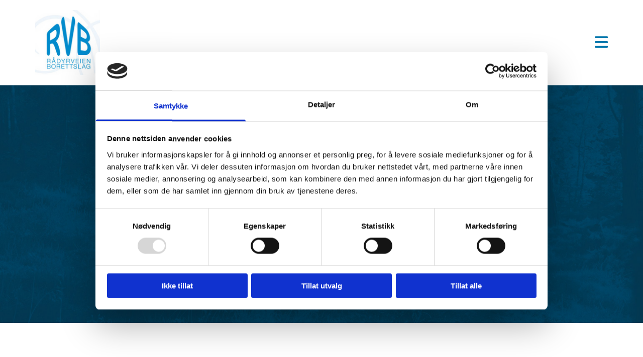

--- FILE ---
content_type: text/html; charset=UTF-8
request_url: https://rvbrl.no/styret
body_size: 14899
content:
<!DOCTYPE html> <html lang="no" data-currency="EUR" data-lang="no" data-countrycode="nb_NO" data-rHash="b4568df26077653eeadf29596708c94b" dir="auto" data-cookiebot="true"> <head> <meta charset="UTF-8"/> <script>window.addEventListener("CookiebotOnDialogInit",function(){if (Cookiebot.getDomainUrlParam("autoAcceptCookies") === "true")Cookiebot.setOutOfRegion();});</script><script async fetchpriority="high" id="Cookiebot" src="https://consent.cookiebot.com/uc.js" data-cbid="5b94dcec-3020-4d5f-bcdf-26d534274faf" data-blockingmode="auto" data-culture="nb" type="text/javascript"></script><title>Styret | Rådyrveien Borettslag</title><meta name="keywords" content="Rådyrveien borettslag"><meta property="og:type" content="website"><meta property="og:title" content="Styret | Rådyrveien Borettslag"><meta property="og:url" content="https://rvbrl.no/styret"><meta property="og:image" content="https://rvbrl.no/uploads/h93coB1i/1285842051386_934.png"><link rel='canonical' href='https://rvbrl.no/styret'/><!-- Cookiebot: Google consent mode v2 defaults --> <script type='text/javascript' data-cookieconsent='ignore'> window.dataLayer = window.dataLayer || []; function gtag(){dataLayer.push(arguments);} gtag('consent', 'default', { 'ad_storage': 'denied', 'analytics_storage': 'denied', 'ad_user_data': 'denied', 'ad_personalization': 'denied', 'functionality_storage': 'denied', 'personalization_storage': 'denied', 'security_storage': 'granted', 'wait_for_update': 500, }); gtag("set", "ads_data_redaction", true); gtag("set", "url_passthrough", false); </script><!-- Mono global site tag (gtag.js) - Google Analytics --> <script async type='text/plain' data-cookieconsent='statistics' src='https://www.googletagmanager.com/gtag/js?id=G-98LR1KBVEN'></script> <script type='text/plain' data-cookieconsent='statistics'> window.dataLayer = window.dataLayer || []; function gtag(){dataLayer.push(arguments);} gtag('js', new Date()); gtag('config', 'G-98LR1KBVEN', { 'anonymize_ip': true, 'send_page_view': false, 'custom_map': {'dimension1': 'monoSiteId', 'dimension2': 'monoRendering'} }); gtag('event', 'monoAction', { 'monoSiteId': '1171475', 'monoRendering': 'website'}); gtag('event', 'page_view', { 'monoSiteId': '1171475', 'monoRendering': 'website'}); var _mtr = _mtr || []; _mtr.push(['addTracker', function (action) { gtag('event', action, { 'send_to': 'G-98LR1KBVEN', 'event_label': 'monoAction', 'monoSiteId': '1171475', 'monoRendering': 'website' }); }]); _mtr.push(['addRawTracker', function() { gtag.apply(gtag,arguments); }]); </script><script type='text/plain' data-cookieconsent='statistics'> (function(i,s,o,g,r,a,m){i['GoogleAnalyticsObject']=r;i[r]=i[r]||function(){ (i[r].q=i[r].q||[]).push(arguments)},i[r].l=1*new Date();a=s.createElement(o), m=s.getElementsByTagName(o)[0];a.async=1;a.src=g;m.parentNode.insertBefore(a,m) })(window,document,'script','//www.google-analytics.com/analytics.js','_mga'); _mga('create', 'UA-26148479-1', 'auto', 'custGa0'); _mga('custGa0.set', 'anonymizeIp', true); _mga('custGa0.send', 'pageview'); var _mtr = _mtr || []; _mga(function() { _mtr.push(['addTracker', function (action) { _mga('custGa0.send', 'event', 'monoAction', action); }]); _mtr.push(['addRawTracker', function() { _mga('custGa0.'.concat(arguments.shift()),arguments); }]); }); </script><meta name="viewport" content="width=device-width, initial-scale=1"><link rel='shortcut icon' type='image/x-icon' href='/uploads/fB5JNsfb/favicon.ico'/><link rel="preload" href="https://css-fonts.eu.extra-cdn.com/css?family=Roboto:300,500&display=swap" as="style"><link href="https://css-fonts.eu.extra-cdn.com/css?family=Roboto:300,500&display=swap" rel="stylesheet"><link rel="preload" href="https://site-assets.cdnmns.com/108ab34d214b6bd35fa24bb0b75a9731/css/external-libs.css?1768836001521" as="style" fetchpriority="high"><link rel="stylesheet" href="https://site-assets.cdnmns.com/108ab34d214b6bd35fa24bb0b75a9731/css/external-libs.css?1768836001521"><style>article,aside,details,figcaption,figure,footer,header,hgroup,main,nav,section,summary{display:block}audio,canvas,video{display:inline-block}audio:not([controls]){display:none;height:0}[hidden]{display:none}html{font-size:100%;-ms-text-size-adjust:100%;-webkit-text-size-adjust:100%}html,button,input,select,textarea{font-family:inherit}body{margin:0}a:focus{outline-width:thin}a:active,a:hover{outline:0}h1{font-size:2em;margin:0.67em 0}h2{font-size:1.5em;margin:0.83em 0}h3{font-size:1.17em;margin:1em 0}h4{font-size:1em;margin:1.33em 0}h5{font-size:0.83em;margin:1.67em 0}h6{font-size:0.67em;margin:2.33em 0}abbr[title]{border-bottom:1px dotted}b,strong{font-weight:bold}blockquote{margin:1em 40px}dfn{font-style:italic}hr{-moz-box-sizing:content-box;box-sizing:content-box;height:0}mark{background:#ff0;color:#000}p,pre{margin:1em 0}code,kbd,pre,samp{font-family:monospace, serif;_font-family:'courier new', monospace;font-size:1em}pre{white-space:pre;white-space:pre-wrap;word-wrap:break-word}q{quotes:none}q:before,q:after{content:'';content:none}small{font-size:80%}sub,sup{font-size:75%;line-height:0;position:relative;vertical-align:baseline}sup{top:-0.5em}sub{bottom:-0.25em}dl,menu,ol,ul{margin:1em 0}dd{margin:0 0 0 40px}menu,ol,ul{padding:0 0 0 40px}nav ul,nav ol{list-style:none;list-style-image:none}img{-ms-interpolation-mode:bicubic}svg:not(:root){overflow:hidden}figure{margin:0}form{margin:0}fieldset{border:1px solid #c0c0c0;margin:0 2px;padding:0.35em 0.625em 0.75em}legend{border:0;padding:0;white-space:normal;*margin-left:-7px}button,input,select,textarea{font-size:100%;margin:0;vertical-align:baseline;*vertical-align:middle}button,input{line-height:normal}[type="submit"]{background-color:transparent}button,select{text-transform:none}button,html input[type="button"],input[type="reset"],input[type="submit"]{-webkit-appearance:button;cursor:pointer;*overflow:visible}button[disabled],html input[disabled]{cursor:default}input[type="checkbox"],input[type="radio"]{box-sizing:border-box;padding:0;*height:13px;*width:13px}input[type="search"]{-webkit-appearance:textfield;-moz-box-sizing:content-box;-webkit-box-sizing:content-box;box-sizing:content-box}input[type="search"]::-webkit-search-cancel-button,input[type="search"]::-webkit-search-decoration{-webkit-appearance:none}button::-moz-focus-inner,input::-moz-focus-inner{border:0;padding:0}textarea{overflow:auto;vertical-align:top}table{border-collapse:collapse;border-spacing:0}*,:before,:after{-webkit-box-sizing:border-box;-moz-box-sizing:border-box;box-sizing:border-box}@font-face{font-family:'FontAwesome';src:url("https://site-assets.cdnmns.com/108ab34d214b6bd35fa24bb0b75a9731/css/fonts/fa-brands-400.woff2") format("woff2"),url("https://site-assets.cdnmns.com/108ab34d214b6bd35fa24bb0b75a9731/css/fonts/fa-regular-400.woff2") format("woff2"),url("https://site-assets.cdnmns.com/108ab34d214b6bd35fa24bb0b75a9731/css/fonts/fa-solid-900.woff2") format("woff2"),url("https://site-assets.cdnmns.com/108ab34d214b6bd35fa24bb0b75a9731/css/fonts/fa-v4compatibility.woff2") format("woff2"),url("https://site-assets.cdnmns.com/108ab34d214b6bd35fa24bb0b75a9731/css/fonts/fa-brands-400.ttf") format("truetype"),url("https://site-assets.cdnmns.com/108ab34d214b6bd35fa24bb0b75a9731/css/fonts/fa-regular-400.ttf") format("truetype"),url("https://site-assets.cdnmns.com/108ab34d214b6bd35fa24bb0b75a9731/css/fonts/fa-solid-900.ttf") format("truetype"),url("https://site-assets.cdnmns.com/108ab34d214b6bd35fa24bb0b75a9731/css/fonts/fa-v4compatibility.ttf") format("truetype");font-weight:normal;font-style:normal;font-display:swap}@font-face{font-family:'FontAwesome';src:url("https://site-assets.cdnmns.com/108ab34d214b6bd35fa24bb0b75a9731/css/fonts/fa-brands-400.woff2") format("woff2"),url("https://site-assets.cdnmns.com/108ab34d214b6bd35fa24bb0b75a9731/css/fonts/fa-regular-400.woff2") format("woff2"),url("https://site-assets.cdnmns.com/108ab34d214b6bd35fa24bb0b75a9731/css/fonts/fa-solid-900.woff2") format("woff2"),url("https://site-assets.cdnmns.com/108ab34d214b6bd35fa24bb0b75a9731/css/fonts/fa-v4compatibility.woff2") format("woff2"),url("https://site-assets.cdnmns.com/108ab34d214b6bd35fa24bb0b75a9731/css/fonts/fa-brands-400.ttf") format("truetype"),url("https://site-assets.cdnmns.com/108ab34d214b6bd35fa24bb0b75a9731/css/fonts/fa-regular-400.ttf") format("truetype"),url("https://site-assets.cdnmns.com/108ab34d214b6bd35fa24bb0b75a9731/css/fonts/fa-solid-900.ttf") format("truetype"),url("https://site-assets.cdnmns.com/108ab34d214b6bd35fa24bb0b75a9731/css/fonts/fa-v4compatibility.ttf") format("truetype");font-weight:normal;font-style:normal;font-display:swap}header[data-underheaderrow]{position:absolute;left:0;right:0;z-index:5}header.headerFixed{position:fixed;top:0;z-index:5}header#shrunkImage{max-width:100%}header#shrunkImage>div.row{padding-top:8px;padding-bottom:8px}header.shrinking img,header.shrinking>div.row{transition:all 0.3s ease}.row{position:relative;width:100%}.row[data-attr-hide]{display:none}.rowGroup{width:100%;white-space:nowrap;overflow:hidden;display:-ms-flexbox;display:-webkit-flex;display:flex}.rowGroup.rowGroupFixed{width:1170px;margin:0 auto}.rowGroup.rowGroupFixed .row .container-fixed{width:100%}.rowGroup .row{vertical-align:top;white-space:normal;min-width:100%;min-height:100%}.rowGroup .row:last-child{margin-right:0}.no-flexbox .rowGroup .row{display:inline-block}.container{display:-ms-flexbox;display:-webkit-flex;display:flex;-webkit-flex-direction:row;-moz-flex-direction:row;-ms-flex-direction:row;flex-direction:row;-webkit-flex-wrap:wrap;-moz-flex-wrap:wrap;-ms-flex-wrap:wrap;flex-wrap:wrap}.no-flexbox .container{display:block}.no-flexbox .container:before,.no-flexbox .container:after{display:table;content:" "}.no-flexbox .container:after{clear:both}.container-fluid{width:100%}.container-fixed{width:100%}@media only screen and (min-width: 1200px){.container-fixed{max-width:1170px;margin:0 auto}.rowGroup.fullScreenRow .row{min-height:100vh;display:flex}.rowGroup.fullScreenRow.verticalAlignRowTop .row{align-items:flex-start}.rowGroup.fullScreenRow.verticalAlignRowCenter .row{align-items:center}.rowGroup.fullScreenRow.verticalAlignRowBottom .row{align-items:flex-end}.rowGroup .row{height:auto}.row.fullScreenRow{min-height:100vh;display:flex}.row.fullScreenRow.verticalAlignRowTop{align-items:flex-start !important}.row.fullScreenRow.verticalAlignRowCenter{align-items:center !important}.row.fullScreenRow.verticalAlignRowBottom{align-items:flex-end !important}}.container-fixed .container{width:100%}body .designRow{padding:0;margin:0;background-color:transparent}body .designRow>.container>.col{padding:0;margin:0}body.engagementPreviewBody{background-color:#EAEAEA}body.engagementPreviewBody .designRow{display:none}.col{position:relative;padding-left:15px;padding-right:15px}.no-flexbox .col{float:left;display:block}.col:after{content:"";visibility:hidden;display:block;height:0;clear:both}.col.flexCol{display:-ms-flexbox;display:flex;-webkit-flex-direction:column;-moz-flex-direction:column;-ms-flex-direction:column;flex-direction:column}[data-hideheader] header{margin-top:-99999px;position:absolute}[data-hidefooter] footer{margin-top:-99999px;position:absolute}.col-sm-12{width:100%}.col-sm-11{width:91.66667%}.col-sm-10{width:83.33333%}.col-sm-9{width:75%}.col-sm-8{width:66.66667%}.col-sm-7{width:58.33333%}.col-sm-6{width:50%}.col-sm-5{width:41.66667%}.col-sm-4{width:33.33333%}.col-sm-3{width:25%}.col-sm-2{width:16.66667%}.col-sm-1{width:8.33333%}@media only screen and (min-width: 768px){.col-md-12{width:100%}.col-md-11{width:91.66667%}.col-md-10{width:83.33333%}.col-md-9{width:75%}.col-md-8{width:66.66667%}.col-md-7{width:58.33333%}.col-md-6{width:50%}.col-md-5{width:41.66667%}.col-md-4{width:33.33333%}.col-md-3{width:25%}.col-md-2{width:16.66667%}.col-md-1{width:8.33333%}}@media only screen and (min-width: 1200px){.col-lg-12{width:100%}.col-lg-11{width:91.66667%}.col-lg-10{width:83.33333%}.col-lg-9{width:75%}.col-lg-8{width:66.66667%}.col-lg-7{width:58.33333%}.col-lg-6{width:50%}.col-lg-5{width:41.66667%}.col-lg-4{width:33.33333%}.col-lg-3{width:25%}.col-lg-2{width:16.66667%}.col-lg-1{width:8.33333%}}.clear:after,.clear:before{display:table;content:'';flex-basis:0;order:1}.clear:after{clear:both}.lt-ie8 .clear{zoom:1}.hide-overflow{overflow:hidden}.hide-visibility{opacity:0;visibility:hidden}.hidden{display:none !important}.hiddenBG{background-image:none !important}@media only screen and (min-width: 0px) and (max-width: 767px){.hidden-sm{display:none !important}}@media only screen and (min-width: 768px) and (max-width: 1199px){.hidden-md{display:none !important}}@media only screen and (min-width: 1200px){.hidden-lg{display:none !important}}.text-left{text-align:left}.text-center{text-align:center}.text-right{text-align:right}.margin-bottom{margin-bottom:20px}.no-lat-padding{padding-left:0px;padding-right:0px}.no-left-padding{padding-left:0px}.no-right-padding{padding-right:0px}nav .closeBtn{color:#FFF}nav a{display:block}nav a:focus,nav a:focus+.dropIco{position:relative;z-index:1}nav .dropIco{border:none;background:transparent;top:0}nav .dropIco:hover{cursor:pointer}nav .navIcon{vertical-align:middle}@media only screen and (min-width: 768px){nav:before{color:#FFF;font-size:40px;line-height:1em}[data-enablefocusindication] nav:not(.opened-menu) ul li.hasChildren{display:inline-flex}[data-enablefocusindication] nav:not(.opened-menu) ul li.hasChildren ul[id^="navUl"]{overflow:visible}[data-enablefocusindication] nav:not(.opened-menu) ul li.hasChildren ul li.hasChildren{display:block}[data-enablefocusindication] nav:not(.opened-menu) ul li a.dropIco{margin:0 !important;padding:0 !important}nav ul{margin:0;padding:0;position:relative}[data-enablefocusindication] nav ul:not(.navContainer) li.showChildren a.dropIco{position:absolute;top:50%;left:calc(100% - $caretSize)}[data-enablefocusindication] nav ul:not(.navContainer) li.showChildren>ul{opacity:1;transition:0.5s ease-in-out;max-height:1500px}[data-enablefocusindication] nav ul li a.dropIco{background-color:transparent !important;position:absolute;display:inline-block;min-width:10px;height:100%}[data-enablefocusindication] nav ul li a.dropIco:after{display:none}[data-enablefocusindication] nav ul li.hasChildren>ul>li.hasChildren a.dropIco{position:absolute;display:inline-block;top:calc(50% - 5px);right:10px;left:unset;width:10px;height:10px}[data-enablefocusindication] nav ul li.hasChildren>ul>li.hasChildren a.dropIco:after{content:"";font-family:"FontAwesome"}nav ul li{list-style:none;display:inline-block;text-align:left;position:relative}nav ul li a{display:inline-block}nav ul li a:after{content:"";font-family:"FontAwesome";font-size:0.8em;line-height:0.8em;width:10px}nav ul li a:only-child:after{display:none}nav ul li a.dropIco{display:none}nav ul li:hover>ul,nav ul li.hover>ul{display:block;opacity:1;visibility:visible}nav ul>li:focus{z-index:999}nav ul .closeBtn{display:none}nav>ul ul{display:block;opacity:0;visibility:hidden;position:absolute;left:auto;top:100%;margin-top:0;z-index:5;width:auto}nav>ul ul.left{right:100%;left:unset}nav>ul ul.firstSubmenuLeft{right:0}footer nav>ul ul{top:auto;bottom:100%}nav>ul ul .naviLeft li{text-align:end}nav>ul ul li{float:none;display:block;margin-left:0;min-width:220px;position:relative}nav>ul ul li a:after{content:"";position:absolute;right:10px;top:50%;-webkit-transform:translate(0, -50%);-moz-transform:translate(0, -50%);-o-transform:translate(0, -50%);-ms-transform:translate(0, -50%);transform:translate(0, -50%)}nav>ul ul li a.naviLeft+.dropIco{left:10px !important}nav>ul ul li a.naviLeft:after{content:"";position:absolute;left:10px;right:unset;top:50%;-webkit-transform:translate(0, -50%);-moz-transform:translate(0, -50%);-o-transform:translate(0, -50%);-ms-transform:translate(0, -50%);transform:translate(0, -50%)}nav>ul ul a{white-space:normal;display:block}nav>ul ul ul{left:100%;top:0px}}@media (min-width: 768px) and (max-width: 1199px){nav[data-settings*="verticalNav-md=true"]:before{cursor:pointer;content:"";font-family:"FontAwesome"}nav[data-settings*="verticalNav-md=true"] ul{margin:0;padding:0;visibility:visible}nav[data-settings*="verticalNav-md=true"] ul li{text-align:left !important;position:relative;display:block;width:100%}nav[data-settings*="verticalNav-md=true"] ul li.hasChildren>ul>li.hasChildren a.dropIco{height:unset}nav[data-settings*="verticalNav-md=true"] ul li.hasChildren a.dropIco{position:absolute;display:inline-block;margin-top:0 !important;margin-bottom:0 !important;right:0;height:unset}nav[data-settings*="verticalNav-md=true"] ul li.hasChildren a.dropIco:before{content:"";font-family:"FontAwesome"}nav[data-settings*="verticalNav-md=true"] ul li.hasChildren a.dropIco:after{content:'' !important;display:block;position:absolute;margin:0;width:40px;height:40px;top:50%;left:50%;background:transparent;-webkit-transform:translate(-50%, -50%);-moz-transform:translate(-50%, -50%);-o-transform:translate(-50%, -50%);-ms-transform:translate(-50%, -50%);transform:translate(-50%, -50%);z-index:2}nav[data-settings*="verticalNav-md=true"] ul li.hasChildren.showChildren>.dropIco:before{content:""}nav[data-settings*="verticalNav-md=true"] ul li.hasChildren>ul>li.hasChildren a.dropIco{right:1em;top:0 !important;left:unset !important}nav[data-settings*="verticalNav-md=true"] ul a{text-decoration:none;display:block;line-height:1}nav[data-settings*="verticalNav-md=true"] ul a:after{display:none}nav[data-settings*="verticalNav-md=true"] ul a.dropIco[aria-expanded=true] ~ ul{overflow:visible}nav[data-settings*="verticalNav-md=true"] ul a:focus,nav[data-settings*="verticalNav-md=true"] ul a:focus ~ .dropIco{z-index:6}nav[data-settings*="verticalNav-md=true"]>ul{position:fixed;top:0;right:100%;width:20%;height:100%;z-index:99999;background:rgba(0,0,0,0.9);padding-top:50px;overflow-y:scroll}nav[data-settings*="verticalNav-md=true"]>ul ul{max-height:0;margin-left:10px;transition:0.5s cubic-bezier(0, 1, 0.5, 1);overflow:hidden;display:block;position:relative;top:auto;left:auto;right:unset}nav[data-settings*="verticalNav-md=true"]>ul .hasChildren.showChildren>ul{opacity:1;transition:0.5s ease-in-out;max-height:1500px}nav[data-settings*="verticalNav-md=true"]>ul .closeBtn{position:absolute;top:10px;right:10px;font-size:2em;display:inline;width:auto;padding:0.2em}nav[data-settings*="verticalNav-md=true"]>ul .closeBtn:before{content:"×";font-family:"FontAwesome"}nav[data-settings*="verticalNav-md=true"][data-settings*="direction=right"]>ul{right:auto;left:100%}nav[data-settings*="verticalNav-md=true"]>ul{width:50%}}@media (min-width: 1200px){nav[data-settings*="verticalNav-lg=true"]:before{cursor:pointer;content:"";font-family:"FontAwesome"}nav[data-settings*="verticalNav-lg=true"] ul{margin:0;padding:0;visibility:visible}nav[data-settings*="verticalNav-lg=true"] ul li{text-align:left !important;position:relative;display:block;width:100%}nav[data-settings*="verticalNav-lg=true"] ul li.hasChildren>ul>li.hasChildren a.dropIco{height:unset}nav[data-settings*="verticalNav-lg=true"] ul li.hasChildren a.dropIco{position:absolute;display:inline-block;margin-top:0 !important;margin-bottom:0 !important;right:0;height:unset}nav[data-settings*="verticalNav-lg=true"] ul li.hasChildren a.dropIco:before{content:"";font-family:"FontAwesome"}nav[data-settings*="verticalNav-lg=true"] ul li.hasChildren a.dropIco:after{content:'' !important;display:block;position:absolute;margin:0;width:40px;height:40px;top:50%;left:50%;background:transparent;-webkit-transform:translate(-50%, -50%);-moz-transform:translate(-50%, -50%);-o-transform:translate(-50%, -50%);-ms-transform:translate(-50%, -50%);transform:translate(-50%, -50%);z-index:2}nav[data-settings*="verticalNav-lg=true"] ul li.hasChildren.showChildren>.dropIco:before{content:""}nav[data-settings*="verticalNav-lg=true"] ul li.hasChildren>ul>li.hasChildren a.dropIco{right:1em;top:0 !important;left:unset !important}nav[data-settings*="verticalNav-lg=true"] ul a{text-decoration:none;display:block;line-height:1}nav[data-settings*="verticalNav-lg=true"] ul a:after{display:none}nav[data-settings*="verticalNav-lg=true"] ul a.dropIco[aria-expanded=true] ~ ul{overflow:visible}nav[data-settings*="verticalNav-lg=true"] ul a:focus,nav[data-settings*="verticalNav-lg=true"] ul a:focus ~ .dropIco{z-index:6}nav[data-settings*="verticalNav-lg=true"]>ul{position:fixed;top:0;right:100%;width:20%;height:100%;z-index:99999;background:rgba(0,0,0,0.9);padding-top:50px;overflow-y:scroll}nav[data-settings*="verticalNav-lg=true"]>ul ul{max-height:0;margin-left:10px;transition:0.5s cubic-bezier(0, 1, 0.5, 1);overflow:hidden;display:block;position:relative;top:auto;left:auto;right:unset}nav[data-settings*="verticalNav-lg=true"]>ul .hasChildren.showChildren>ul{opacity:1;transition:0.5s ease-in-out;max-height:1500px}nav[data-settings*="verticalNav-lg=true"]>ul .closeBtn{position:absolute;top:10px;right:10px;font-size:2em;display:inline;width:auto;padding:0.2em}nav[data-settings*="verticalNav-lg=true"]>ul .closeBtn:before{content:"×";font-family:"FontAwesome"}nav[data-settings*="verticalNav-lg=true"][data-settings*="direction=right"]>ul{right:auto;left:100%}}nav[data-settings*="vertical=true"]:before{cursor:pointer;content:"";font-family:"FontAwesome"}nav[data-settings*="vertical=true"] ul{margin:0;padding:0;visibility:visible}nav[data-settings*="vertical=true"] ul li{text-align:left !important;position:relative;display:block;width:100%}nav[data-settings*="vertical=true"] ul li.hasChildren>ul>li.hasChildren a.dropIco{height:unset}nav[data-settings*="vertical=true"] ul li.hasChildren a.dropIco{position:absolute;display:inline-block;margin-top:0 !important;margin-bottom:0 !important;right:0;height:unset}nav[data-settings*="vertical=true"] ul li.hasChildren a.dropIco:before{content:"";font-family:"FontAwesome"}nav[data-settings*="vertical=true"] ul li.hasChildren a.dropIco:after{content:'' !important;display:block;position:absolute;margin:0;width:40px;height:40px;top:50%;left:50%;background:transparent;-webkit-transform:translate(-50%, -50%);-moz-transform:translate(-50%, -50%);-o-transform:translate(-50%, -50%);-ms-transform:translate(-50%, -50%);transform:translate(-50%, -50%);z-index:2}nav[data-settings*="vertical=true"] ul li.hasChildren.showChildren>.dropIco:before{content:""}nav[data-settings*="vertical=true"] ul li.hasChildren>ul>li.hasChildren a.dropIco{right:1em;top:0 !important;left:unset !important}nav[data-settings*="vertical=true"] ul a{text-decoration:none;display:block;line-height:1}nav[data-settings*="vertical=true"] ul a:after{display:none}nav[data-settings*="vertical=true"] ul a.dropIco[aria-expanded=true] ~ ul{overflow:visible}nav[data-settings*="vertical=true"] ul a:focus,nav[data-settings*="vertical=true"] ul a:focus ~ .dropIco{z-index:6}nav[data-settings*="vertical=true"]>ul{position:fixed;top:0;right:100%;width:20%;height:100%;z-index:99999;background:rgba(0,0,0,0.9);padding-top:50px;overflow-y:scroll}nav[data-settings*="vertical=true"]>ul ul{max-height:0;margin-left:10px;transition:0.5s cubic-bezier(0, 1, 0.5, 1);overflow:hidden;display:block;position:relative;top:auto;left:auto;right:unset}nav[data-settings*="vertical=true"]>ul .hasChildren.showChildren>ul{opacity:1;transition:0.5s ease-in-out;max-height:1500px}nav[data-settings*="vertical=true"]>ul .closeBtn{position:absolute;top:10px;right:10px;font-size:2em;display:inline;width:auto;padding:0.2em}nav[data-settings*="vertical=true"]>ul .closeBtn:before{content:"×";font-family:"FontAwesome"}nav[data-settings*="vertical=true"][data-settings*="direction=right"]>ul{right:auto;left:100%}@media only screen and (max-width: 767px){nav:not(.horizontal-menu--mobile):before,nav[data-settings*="vertical=true"]:not(.horizontal-menu--mobile):before{content:"";cursor:pointer;font-family:"FontAwesome";padding:10px;line-height:1em}nav:not(.horizontal-menu--mobile) ul,nav[data-settings*="vertical=true"]:not(.horizontal-menu--mobile) ul{margin:0;padding:0}nav:not(.horizontal-menu--mobile) ul li,nav[data-settings*="vertical=true"]:not(.horizontal-menu--mobile) ul li{text-align:left !important;position:relative}nav:not(.horizontal-menu--mobile) ul li.hasChildren .dropIco,nav[data-settings*="vertical=true"]:not(.horizontal-menu--mobile) ul li.hasChildren .dropIco{position:absolute;right:1em;padding-left:15px;padding-right:15px;margin-top:0 !important;margin-bottom:0 !important}nav:not(.horizontal-menu--mobile) ul li.hasChildren .dropIco:before,nav[data-settings*="vertical=true"]:not(.horizontal-menu--mobile) ul li.hasChildren .dropIco:before{content:"";font-family:"FontAwesome"}nav:not(.horizontal-menu--mobile) ul li.hasChildren .dropIco:after,nav[data-settings*="vertical=true"]:not(.horizontal-menu--mobile) ul li.hasChildren .dropIco:after{display:none}nav:not(.horizontal-menu--mobile) ul li.hasChildren.showChildren>.dropIco:before,nav[data-settings*="vertical=true"]:not(.horizontal-menu--mobile) ul li.hasChildren.showChildren>.dropIco:before{content:""}nav:not(.horizontal-menu--mobile) ul li.active>a,nav[data-settings*="vertical=true"]:not(.horizontal-menu--mobile) ul li.active>a{font-weight:600}nav:not(.horizontal-menu--mobile) ul a,nav[data-settings*="vertical=true"]:not(.horizontal-menu--mobile) ul a{text-decoration:none;line-height:1}nav:not(.horizontal-menu--mobile) ul a.dropIco[aria-expanded=true] ~ ul,nav[data-settings*="vertical=true"]:not(.horizontal-menu--mobile) ul a.dropIco[aria-expanded=true] ~ ul{overflow:visible}nav:not(.horizontal-menu--mobile) ul a:focus,nav:not(.horizontal-menu--mobile) ul a:focus ~ .dropIco,nav[data-settings*="vertical=true"]:not(.horizontal-menu--mobile) ul a:focus,nav[data-settings*="vertical=true"]:not(.horizontal-menu--mobile) ul a:focus ~ .dropIco{z-index:6}nav:not(.horizontal-menu--mobile)>ul,nav[data-settings*="vertical=true"]:not(.horizontal-menu--mobile)>ul{position:fixed;right:100%;top:0;width:100%;height:100%;z-index:99999;background:rgba(0,0,0,0.9);padding:50px 0 0 20px;overflow-y:scroll}nav:not(.horizontal-menu--mobile)>ul ul,nav[data-settings*="vertical=true"]:not(.horizontal-menu--mobile)>ul ul{max-height:0;margin-left:10px;transition:0.5s cubic-bezier(0, 1, 0.5, 1);overflow:hidden}nav:not(.horizontal-menu--mobile)>ul ul li a,nav[data-settings*="vertical=true"]:not(.horizontal-menu--mobile)>ul ul li a{line-height:1}nav:not(.horizontal-menu--mobile)>ul .hasChildren.showChildren>ul,nav[data-settings*="vertical=true"]:not(.horizontal-menu--mobile)>ul .hasChildren.showChildren>ul{opacity:1;transition:0.5s ease-in-out;max-height:1500px}nav:not(.horizontal-menu--mobile)>ul .closeBtn,nav[data-settings*="vertical=true"]:not(.horizontal-menu--mobile)>ul .closeBtn{position:absolute;top:19px;right:21px;font-size:2em;display:inline;z-index:1;padding:0.2em}nav:not(.horizontal-menu--mobile)>ul .closeBtn:before,nav[data-settings*="vertical=true"]:not(.horizontal-menu--mobile)>ul .closeBtn:before{content:"×";font-family:"FontAwesome"}nav:not(.horizontal-menu--mobile)[data-settings*="direction=right"]>ul,nav[data-settings*="vertical=true"]:not(.horizontal-menu--mobile)[data-settings*="direction=right"]>ul{left:100%;right:auto}}.locale ul{margin:0;padding:0;display:inline-block;white-space:nowrap;position:relative;z-index:2}.locale ul a{text-decoration:none}.locale ul li{display:none;list-style:none;position:absolute;width:100%}.locale ul li a:before{content:"";font-family:"FontAwesome";font-size:0.8em;margin-right:5px;display:none;vertical-align:bottom}.locale ul li.active{display:block;position:static}.locale ul li.active a:before{display:inline-block}.locale ul li.active:only-child a:before{display:none}.locale ul:hover{z-index:11}.locale ul:hover li{display:block}.locale .locale_touch li:not(.active){display:block}body.noScroll{overflow:hidden;position:fixed}body.safariNoScroll{overflow:hidden}.form input[type="checkbox"]+label{display:inline-block;margin-left:10px;cursor:pointer}.form input[type="checkbox"]+label:before{display:inline-block;vertical-align:middle;left:0;width:1.8em;height:1.8em;font-family:'FontAwesome';font-size:0.8em;text-align:center;line-height:1.7em;margin-right:0.5em;content:'';color:#333;background:#FFF;border:1px solid #ccc;letter-spacing:normal;font-style:normal}.form input[type="checkbox"]:focus+label:before{-webkit-box-shadow:box-shadow(0 0 1px 0.01em #3b99fc);-moz-box-shadow:box-shadow(0 0 1px 0.01em #3b99fc);box-shadow:box-shadow(0 0 1px 0.01em #3b99fc)}.form input[type="checkbox"]:checked+label:before{content:'\f00c'}.image{max-width:100%;height:auto}.row.brandfooter .col{display:block}.row.brandfooter .brandLogoContainer{text-align:right}.row.brandfooter .brandLogoContainer .footerlogo{vertical-align:middle}.row.brandfooter .brandLogoContainer .brandText{display:inline-block;vertical-align:middle}.row.brandfooter .brandTextAlternativeContainer{display:flex;align-items:center;padding-top:6px}.row.brandfooter .brandTextAlternativeContainer a{color:inherit !important}.row.brandfooter .brandTextContainer{width:inherit}.row.brandfooter .brandTextContainer .footerText{color:black}.row.brandfooter .logoOpacity{opacity:66%;width:100px}@media only screen and (max-width: 768px){.row.brandfooter .brandLogoContainer,.row.brandfooter .brandTextContainer{text-align:center}}.row.brandfooter.noPadding{height:40px;display:table;padding:0}.row.brandfooter.noPadding img,.row.brandfooter.noPadding span{display:table-cell;vertical-align:middle}.row.brandfooter.noPadding img.brandingText,.row.brandfooter.noPadding span.brandingText{padding-left:5px}.row.brandfooter .brandedInnerRow{padding:0}.row.brandfooter .brandedTopColumn{margin-bottom:25px}.row.brandheader{z-index:1;box-shadow:0px 0px 5px rgba(0,0,0,0.1)}.row.brandheader .col{display:block;padding-bottom:0}.row.brandheader.noPadding{height:56px;display:flex;justify-content:center;align-items:center;padding:0}.row.brandheader.noPadding .wrapper{display:flex;justify-content:center;align-items:center}.row.brandheader.noPadding .wrapper .brandingLogo{margin-right:24px;padding-right:24px;border-right:1px solid #ECEDEE}.row.brandheader.noPadding .wrapper .brandingLogo img{height:32px}.row.brandheader.noPadding .wrapper .brandingLink{font-size:13px}@media only screen and (max-width: 375px){.row.brandheader .col{display:flex;justify-content:center;align-items:center;padding-bottom:0}.row.brandheader.noPadding{height:100px}.row.brandheader.noPadding .wrapper{flex-wrap:wrap;padding:0 10px 7px 10px}.row.brandheader.noPadding .wrapper .brandingLogo{border-right:none;margin-right:0;padding-right:5px;padding-left:5px}}@media only screen and (min-width: 376px) and (max-width: 426px){.row.brandheader .col{display:flex;justify-content:center;align-items:center;padding-bottom:0}.row.brandheader.noPadding{height:88px}.row.brandheader.noPadding .wrapper{flex-wrap:wrap;padding:0 30px 7px 30px}.row.brandheader.noPadding .wrapper .brandingLogo{border-right:none;margin-right:0;padding-right:5px;padding-left:5px}}@media only screen and (min-width: 427px) and (max-width: 1024px){.row.brandheader .col{display:flex;justify-content:center;align-items:center;padding-bottom:0}.row.brandheader.noPadding .wrapper{flex-wrap:wrap}}.infobar-wrapper{position:fixed;top:0;left:0;display:block;z-index:20;width:100vw;padding:32px;background:rgba(27,27,27,0.95);font-size:13px}.infobar-wrapper .infobar{font-family:'Roboto';width:100vw;text-align:left;display:flex;flex-direction:column;justify-content:center;height:100%}.infobar-wrapper .infobar a{color:#fff}.infobar-wrapper .infobar p{color:#fff;text-align:left;line-height:18px}.infobar-wrapper .infobar .cookie-row{width:calc(100% - 64px);padding:0}.infobar-wrapper .infobar .cookie-row.cookie-row-text{overflow:auto}.infobar-wrapper .infobar h1.cookie-headline,.infobar-wrapper .infobar h4.cookie-headline{color:#fff;font-size:18px;font-weight:500;margin-bottom:8px}.infobar-wrapper .infobar h1.cookie-headline.push-top,.infobar-wrapper .infobar h4.cookie-headline.push-top{margin-top:24px}.infobar-wrapper .infobar p.cookie-description{text-align:left;line-height:1.36;font-size:14px;font-weight:300;max-width:1040px;width:100%;margin-bottom:16px}.infobar-wrapper .infobar p.cookie-readmore{font-size:14px;text-align:left;padding-bottom:12px}.infobar-wrapper .infobar .cookie-checkboxes{width:50%;min-height:47px;padding:16px 0;float:left}.infobar-wrapper .infobar .cookie-checkboxes label{color:#fff;font-size:16px;font-weight:300;margin-right:16px}.infobar-wrapper .infobar .cookie-checkboxes label input{margin-right:8px}.infobar-wrapper .infobar .cookie-buttons{font-weight:500;width:50%;min-height:47px;float:left;text-align:right}.infobar-wrapper .infobar .cookie-buttons a{cursor:pointer}.infobar-wrapper[data-settings*="bottom"]{bottom:0;top:inherit}@media only screen and (max-width: 1199px){.infobar-wrapper .infobar{width:100%}}.infobar-wrapper .infobar-close{position:absolute;top:15px;right:20px;font-size:25px;color:#FFF}.infobar-wrapper a#revoke-consent{font-size:13px;padding:13px 24px;border:1px solid #fff;background:#fff;color:#181818;-webkit-border-radius:3px;-moz-border-radius:3px;-o-border-radius:3px;border-radius:3px}.infobar-wrapper a#infobar-acceptCookiesBtn{display:inline-block;font-size:13px;padding:13px 24px;border:1px solid #fff;background:#fff;color:#181818;-webkit-border-radius:3px;-moz-border-radius:3px;-o-border-radius:3px;border-radius:3px}.infobar-wrapper a#infobar-acceptSelectedCookiesBtn{display:inline-block;font-size:13px;padding:13px 24px;border:1px solid #fff;margin-right:16px;-webkit-border-radius:3px;-moz-border-radius:3px;-o-border-radius:3px;border-radius:3px}.infobar-wrapper a#infobar-donottrack{font-size:13px;padding:13px 24px;border:1px solid #fff;background:#fff;color:#181818;margin-left:18px;float:right;-webkit-border-radius:3px;-moz-border-radius:3px;-o-border-radius:3px;border-radius:3px}@media only screen and (max-width: 992px){.infobar-wrapper{height:100%;overflow:scroll}.infobar-wrapper .infobar .cookie-row{width:100%}.infobar-wrapper .infobar .cookie-checkboxes{float:none;width:100%}.infobar-wrapper .infobar .cookie-checkboxes label{display:block}.infobar-wrapper .infobar .cookie-checkboxes label:first-of-type{margin-bottom:16px}.infobar-wrapper .infobar .cookie-buttons{float:none;width:100%;text-align:left}}.optout-button{position:fixed;bottom:0px;left:2%;z-index:5;width:100px;height:50px;background-color:rgba(163,163,163,0.4);color:white}.rowGroup .row.normalizeSize,.imagelist .slide.normalizeSize,.gallery .slide.normalizeSize,.catalog .slide.normalizeSize,.blog .slide.normalizeSize{opacity:0;padding-left:0;padding-right:0;min-width:0;max-width:0;max-height:0;border:0}@media only screen and (max-width: 768px){.rowGroup .row.normalizeSize,.imagelist .slide.normalizeSize,.gallery .slide.normalizeSize,.catalog .slide.normalizeSize,.blog .slide.normalizeSize{padding-left:0;padding-right:0;min-width:0;max-width:0;border:0}}.osmap .osmap-container,.osmap .map-container{z-index:0}.singleProduct .shopQuantity{float:left;display:inline-block;padding:5px 0}.singleProduct .shopQuantity .description{margin-right:5px}.singleProduct .shopQuantity .decreaseQuantity,.singleProduct .shopQuantity .increaseQuantity{cursor:pointer;width:20px;padding:0 10px;-moz-user-select:-moz-none;-khtml-user-select:none;-webkit-user-select:none;user-select:none}.singleProduct .shopQuantity .decreaseQuantity.outOfStock,.singleProduct .shopQuantity .increaseQuantity.outOfStock{color:#333333;cursor:auto}.singleProduct .shopQuantity .quantity{width:40px;display:inline-block;text-align:center}.cart .prodDetails>span{overflow:visible}.cart .prodDetails .prodQuant,.cart .prodDetails .prodQuantity,.cart .prodDetails .prodPrice{display:inline-block}.cart .prodDetails .prodQuant{padding-right:10px}.cart .prodDetails input.prodQuantity{width:20px;text-align:center;border-radius:3px}.cart .prodDetails .prodPrice{float:right;line-height:2.2em}.cart .prodRemove{padding-top:1em}.checkout .products .product-row .qty{width:auto} </style><!--[if IE 8]><link rel="stylesheet" href="https://site-assets.cdnmns.com/108ab34d214b6bd35fa24bb0b75a9731/css/grids.css?1768836001521"><!endif]--><style>.h-captcha{display:table;margin-bottom:10px}.hcaptcha-badge{background-color:#fafafa;z-index:2;width:280px;border-radius:4px;border:1px solid #b2bdcc;position:fixed;bottom:70px}.hcaptcha-badge.hide{visibility:hidden}.hcaptcha-badge.bottomleft{left:-210px;display:flex;flex-direction:row-reverse}.hcaptcha-badge.bottomleft .hcaptcha-badge-logo-wrapper{padding:5px 10px 0px 10px;display:flex;align-items:center;flex-direction:column}.hcaptcha-badge.bottomleft .hcaptcha-badge-logo-wrapper .hcaptcha-badge-logo{width:50px;height:50px;background-image:url("https://site-assets.cdnmns.com/108ab34d214b6bd35fa24bb0b75a9731/css/img/hcaptcha-badge.svg");background-size:cover}.hcaptcha-badge.bottomleft .hcaptcha-badge-logo-wrapper .hcaptcha-badge-text{font-size:10px;font-weight:600}.hcaptcha-badge.bottomleft .hcaptcha-badge-legal{display:block;margin:auto;line-height:18px;font-size:10px;min-width:200px}.hcaptcha-badge.bottomleft:hover{left:2px;cursor:pointer}.hcaptcha-badge.bottomright{right:-210px;display:flex}.hcaptcha-badge.bottomright .hcaptcha-badge-logo-wrapper{padding:5px 10px 0px 10px;display:flex;align-items:center;flex-direction:column}.hcaptcha-badge.bottomright .hcaptcha-badge-logo-wrapper .hcaptcha-badge-logo{width:50px;height:50px;background-image:url("https://site-assets.cdnmns.com/108ab34d214b6bd35fa24bb0b75a9731/css/img/hcaptcha-badge.svg");background-size:cover}.hcaptcha-badge.bottomright .hcaptcha-badge-logo-wrapper .hcaptcha-badge-text{font-size:10px;font-weight:600}.hcaptcha-badge.bottomright .hcaptcha-badge-legal{display:block;margin:auto;line-height:18px;font-size:10px;min-width:200px}.hcaptcha-badge.bottomright:hover{right:2px;cursor:pointer}.hcaptcha-badge:after{content:'';display:block;width:65px;height:73.6px;background-image:url("https://site-assets.cdnmns.com/108ab34d214b6bd35fa24bb0b75a9731/css/img/hcaptcha-badge-tool.png");background-size:cover} </style><!--[if IE 8]><link rel="stylesheet" href="https://site-assets.cdnmns.com/108ab34d214b6bd35fa24bb0b75a9731/css/hcaptcha.css?1768836001521"><![endif]--><style id='style_site'>.module { margin-top:0px; margin-right:0px; margin-bottom:40px; margin-left:0px; padding-top:0px; padding-right:0px; padding-bottom:0px; padding-left:0px;} .headline { font-family:Amaranth; font-size:40px; line-height:1.2em; margin-bottom:20px;} .headline a:hover { text-decoration:underline;} body { -webkit-font-smoothing:initial; font-family:Mulish; font-size:11.04px; line-height:1.45em;} body a { color:rgb(68, 58, 223); text-decoration:none;} body a:hover { text-decoration:underline;} nav { text-align:right;} nav a:hover { text-decoration:none;} nav> ul li a { font-size:16px; text-align:center; margin-left:15px; margin-top:5px; margin-bottom:5px; margin-right:15px; padding-top:10px; padding-bottom:10px;} nav> ul li> a { font-weight:300; color:#0175ab; text-decoration:none; font-size:18px;} nav> ul li a:hover { text-decoration:underline; border-color:#0175ab;} nav> ul li.active> a { color:rgb(53, 53, 53); text-decoration:none; border-color:#0175ab;} nav> ul> li> ul li { paddingleft:0px; paddingbottom:0px; paddingright:0px;} nav> ul> li> ul li a { background-color:rgb(255, 255, 255); border-left-width:1px; border-top-width:1px; border-bottom-width:1px; border-right-width:1px; border-color:#f7f7f7; padding-left:10px; padding-right:10px;} nav> ul> li> ul a { font-size:12px;} nav> ul> li> ul a:hover { text-decoration:none;} nav> ul> li> ul li.active> a { font-weight:400; color:rgb(0, 0, 0); background-color:rgb(234, 234, 234);} nav> ul> li> ul li a:hover { background-color:rgb(234, 234, 234);} nav:before { color:#0175ab; font-size:30px;} nav> ul li> a:hover { color:rgb(53, 53, 53); text-decoration:none;} nav:hover:before { color:rgb(10, 10, 10);} nav.opened-menu> ul { background-color:rgb(255, 255, 255);} nav> ul .closeBtn { color:rgb(10, 10, 10);} .subtitle { font-family:Amaranth; font-size:28px; line-height:1.2em; margin-bottom:20px;} .subtitle a { color:rgb(17, 117, 163); text-decoration:none;} .subtitle a:hover { color:rgb(10, 10, 10); text-decoration:none;} .preamble { font-weight:300; font-size:20px; line-height:1.4em; margin-bottom:15px;} .bodytext { font-weight:300; font-size:17px; line-height:1.5em; margin-bottom:15px;} .bodytext a { text-transform:none; font-weight:800; color:rgb(5, 104, 150); text-decoration:none;} .bodytext a:hover { color:rgb(10, 10, 10); text-decoration:none;} .smalltext { font-weight:300; font-size:14px; line-height:1.5em; margin-bottom:5px;} .lightsmalltext { color:rgb(255, 255, 255); font-size:12px; line-height:1.6em; margin-bottom:5px;} .lightsmalltext a { font-weight:700;} .lightsmalltext a:hover {} .button { background-color:rgb(3, 3, 3); color:rgb(255,255,255); line-height:1.5em; border-top-left-radius:35px; border-top-right-radius:35px; border-bottom-left-radius:35px; border-bottom-right-radius:35px; margin-left:auto; margin-top:15px; margin-bottom:0px; margin-right:auto; padding-left:35px; padding-top:20px; padding-bottom:21px; padding-right:35px;} .button:hover { background-color:rgb(102, 102, 102); text-decoration:none;} .crmlogin .submitBtn { padding-top:15px; padding-right:25px; padding-bottom:15px; padding-left:25px; background-color:rgb(3, 3, 3); color:rgb(255,255,255); margin-top:15px; margin-bottom:0px; margin-left:auto; margin-right:auto; line-height:1.5em;} .crmlogin .submitBtn:hover { text-decoration:none; background-color:rgb(102, 102, 102);} .crmlogin .logoutBtn { padding-top:15px; padding-right:25px; padding-bottom:15px; padding-left:25px; background-color:rgb(3, 3, 3); color:rgb(255,255,255); margin-top:15px; margin-bottom:0px; margin-left:auto; margin-right:auto; line-height:1.5em;} .crmlogin .logoutBtn:hover { text-decoration:none; background-color:rgb(102, 102, 102);} .crmUserpage .button { padding-top:15px; padding-right:25px; padding-bottom:15px; padding-left:25px; background-color:rgb(3, 3, 3); color:rgb(255,255,255); margin-top:15px; margin-bottom:0px; margin-left:auto; margin-right:auto; line-height:1.5em;} .crmUserpage .button:hover { text-decoration:none; background-color:rgb(102, 102, 102);} .form label { padding-bottom:0px; font-family:Amaranth; font-size:16px; line-height:1.2em; margin-bottom:10px;} .form input[type=text],.form textarea,.form select { border-radius:3px; border-width:1px; border-left-width:0px; border-top-width:0px; border-bottom-width:0px; border-right-width:0px; border-color:rgb(204, 204, 204); margin-top:0px; margin-bottom:20px; padding-left:10px; padding-top:10px; padding-bottom:10px; padding-right:10px; color:rgb(69, 69, 69); font-size:12px;} .form input[type=submit] { background-color:rgb(0, 0, 0); border-top-left-radius:35px; border-top-right-radius:35px; border-bottom-left-radius:35px; border-bottom-right-radius:35px; font-size:16px; margin-left:0px; margin-top:30px; padding-left:35px; padding-top:20px; padding-bottom:21px; padding-right:35px;} .form input[type=submit]:hover { background-color:#0175ab;} .form input[type=checkbox]+span,.form input[type=radio]+span,.form .form_option input[type=checkbox]+label:not([class*="optin"]) { font-size:12px; line-height:1.6em; margin-bottom:20px; margin-right:20px;} .text {} .image {} .search .searchicon { color:rgb(246, 246, 246); width:16px; height:16px; font-size:16px; margin-bottom:0px;} .map { margin-top:0px; margin-right:0px; margin-bottom:0px; margin-left:0px; padding-top:0px; padding-right:0px; padding-bottom:0px; padding-left:0px;} .gallery .pics .caption { color:rgb(10, 10, 10);} .gallery .arrow { color:rgb(10, 10, 10); font-size:20px; background-color:rgba(255, 255, 255, 0.86); width:40px; height:40px; border-top-left-radius:30px; border-top-right-radius:30px; border-bottom-left-radius:30px; border-bottom-right-radius:30px;} .gallery .arrow:hover { background-color:rgb(255, 255, 255);} .row { margin-top:0px; margin-right:0px; margin-bottom:0px; margin-left:0px; padding-top:60px; padding-right:30px; padding-bottom:60px; padding-left:30px;} .col { margin-top:0px; margin-right:0px; margin-bottom:0px; margin-left:0px; padding-top:0px; padding-right:15px; padding-bottom:0px; padding-left:15px;} .custom1 { margin-top:0px; margin-bottom:0px; margin-left:0px; margin-right:0px; padding-top:0px; padding-bottom:0px; padding-left:0px; padding-right:0px; font-family:Open Sans; line-height:1em; font-size:24px; color:rgb(10, 10, 10);} .custom1:hover { text-decoration:underline;} .custom1 a { color:rgb(10, 10, 10);} .custom2 { font-weight:300; font-size:13px;} .custom2 a { color:#0175ab;} .custom2 a:hover { color:rgb(10, 10, 10);} .custom4 {} .custom5 {} .custom3 { font-size:15px; line-height:1.50; margin-bottom:5px;} .smallsubtitle { font-size:24px; line-height:1.40;} .darkspottext {} .darkspottext a {} .darksmallspottext {} .spottext { font-family:Amaranth; color:rgb(255, 255, 255); font-size:65px; line-height:1.1em;} .footertext { color:rgb(255, 255, 255); font-size:15px; line-height:1.5em;} .footertext a { font-weight:800; color:rgb(255, 255, 255);} .footertext a:hover { color:#f0f3f3;} .companyname { font-family:Amaranth; color:rgb(246, 246, 248); font-size:20px; letter-spacing:0.1em; line-height:1.2em; margin-bottom:10px;} .companyname a { color:rgb(255, 255, 255);} .companyname a:hover { color:#f0f3f3;} .smallspottext { font-weight:200; color:rgb(255, 255, 255); font-size:23px; line-height:1.2em;} .lightheadline { font-size:35px; line-height:1.20; letter-spacing:0em; margin-bottom:20px; color:rgb(255, 255, 255);} .lightpreamble { color:rgb(255, 255, 255); font-size:24px; line-height:1.4em; margin-bottom:5px;} .lightsubtitle { font-size:25px; line-height:1.20; letter-spacing:0em; margin-bottom:20px; color:rgb(255, 255, 255);} .lightsmallsubtitle { font-size:24px; line-height:1.40; color:rgb(255, 255, 255);} .lightbodytext { font-size:15px; line-height:1.50; margin-bottom:20px; color:rgb(255, 255, 255);} .lightbodytext a { color:rgb(246, 246, 248);} .lightbodytext a:hover { text-decoration:underline;} .locale { text-align:right;} .locale ul li a { transition:all 0.25s ease-in 0s; color:rgb(255, 255, 255);} .locale ul li { background-color:rgb(69, 69, 69); padding-top:5px; padding-right:15px; padding-bottom:5px; padding-left:15px;} .button2 { border-width:2px; border-radius:3px; color:rgb(255, 255, 255); font-size:17px; line-height:1em; border-top-left-radius:35px; border-top-right-radius:35px; border-bottom-left-radius:35px; border-bottom-right-radius:35px; border-color:rgb(255, 255, 255); margin-left:auto; margin-right:auto; padding-left:35px; padding-top:20px; padding-bottom:21px; padding-right:35px;} .button2:hover { background-color:rgb(255, 255, 255); color:rgb(0, 0, 0); text-decoration:none;} .divider { width:100%; border-top-width:1px; border-color:rgba(0, 0, 0, 0.0980392); display:table; margin-left:auto; margin-right:auto;} .socialmedia { text-align:right; font-size:19px;} .socialmedia li { margin-left:10px; margin-bottom:10px;} .socialmedia li a { color:rgb(255, 255, 255); width:30px; height:30px;} .socialmedia li a:hover { color:rgba(255, 255, 255, 0.8);} .paymenticons li { margin-left:5px; margin-bottom:5px; padding-bottom:40px;} .linklist { margin-bottom:0px;} .linklist a { font-family:Amaranth; color:rgb(255, 255, 255); text-decoration:none; font-size:17px; text-align:center; background-color:rgba(0, 0, 0, 0.29); margin-top:80px; margin-bottom:80px; padding-left:10px; padding-top:30px; padding-bottom:30px; padding-right:10px;} .linklist a:hover { text-decoration:none; background-color:rgba(0, 0, 0, 0.59);} .linklist .linklistTitle { margin-bottom:0px;} .breadcrumb li a { margin-bottom:10px; margin-left:10px; margin-right:10px;} .scrollIcon { width:35px; height:35px;} .scrollIcon span:before { color:rgb(255, 255, 255);} .blog .shortDescription { color:rgb(53, 53, 53); font-size:15px; line-height:1.4em;} .blog .shortDescription:hover { color:rgb(53, 53, 53);} .blog li { background-color:rgb(255, 255, 255);} .blog li .textContainer { padding-left:25px; padding-top:50px; padding-bottom:25px; padding-right:25px;} .blog .title { font-weight:700; color:#0175ab; text-decoration:none; font-size:20px; line-height:1.3em; text-transform:uppercase;} .blog .title:hover { color:rgb(53, 53, 53);} .blog .details { color:#0175ab; text-decoration:none; font-size:15px; line-height:1.5em;} .blog .details:hover { color:#0175ab;} .blog .postImg { padding-top:25px; padding-left:25px; padding-right:25px; padding-bottom:15px;} .blog .arrow { color:rgb(255, 255, 255); font-size:25px; background-color:#0175ab; width:15px; height:70px;} .blog .arrow:hover { color:rgb(255, 255, 255); background-color:#0175ab;} .blog .readMore { background-color:#0175ab; font-size:16px; line-height:1.2em; text-align:left; margin-top:30px; margin-bottom:30px; padding-top:13px; padding-bottom:12px;} .blog { border-color:#f7f7f7;} .arrow { width:35px; height:35px; color:rgb(255, 255, 255); background-color:rgb(3, 3, 3); font-size:31px; border-top-left-radius:3px; border-top-right-radius:3px; border-bottom-right-radius:3px; border-bottom-left-radius:3px;} .arrow:hover { background-color:rgb(102, 102, 102);} .arrow.arrowBefore { left:0px; right:0px;} .arrow.arrowAfter { left:auto; right:0px;} ul.dots { bottom:0px;} .dots li { height:17px; width:17px; border-color:rgb(255, 255, 255); border-top-width:1px; border-right-width:1px; border-bottom-width:1px; border-left-width:1px; border-top-left-radius:100px; border-top-right-radius:100px; border-bottom-right-radius:100px; border-bottom-left-radius:100px; background-color:rgb(3, 3, 3);} .dots li:hover { background-color:rgb(102, 102, 102);} .dots li.active { background-color:rgb(255, 255, 255); border-color:rgb(10, 10, 10);} .hoverOverlay { background-color:rgba(0, 0, 0, 0.29);} @media only screen and (max-width:1199px) {.module { margin-top:0px; margin-right:0px; margin-bottom:40px; margin-left:0px; padding-top:0px; padding-right:0px; padding-bottom:0px; padding-left:0px;} nav:hover { text-decoration:none;} nav> ul li> a { border-bottom-width:0px; margin-bottom:15px; padding-top:20px; padding-bottom:5px; font-weight:400;} nav> ul .closeBtn { position:absolute; top:19px; right:21px; font-size:35px; display:inline;} nav> ul li> a:hover { color:rgb(10, 10, 10);} nav> ul li.active> a { color:rgb(10, 10, 10);} nav> ul> li> ul a:hover { color:rgb(0, 0, 0);} nav> ul> li> ul li a:hover { background-color:rgb(234,234,234);} nav> ul> li> ul li.active> a { color:rgb(10, 10, 10); background-color:rgb(234,234,234);} nav> ul> li> ul li a { background-color:rgba(241, 241, 241, 0); border-color:rgba(255, 255, 255, 0); padding-left:15px; padding-right:15px;} nav.opened-menu> ul { background-color:rgb(246, 246, 246); padding-left:20px; padding-top:40px; padding-right:20px; padding-bottom:40px;} nav> ul li a { margin-top:00px; margin-bottom:0px; padding-top:15px; padding-bottom:15px;} nav:hover:before { color:rgb(10, 10, 10);} nav.opened-menu> ul { background-color:rgb(255, 255, 255); padding-left:0px; padding-top:60px; padding-bottom:0px; padding-right:0px;} nav> ul> li> ul a { font-size:15px;} .col { margin-top:0px; margin-right:0px; margin-bottom:0px; margin-left:0px; padding-top:0px; padding-right:15px; padding-bottom:0px; padding-left:15px;} .row { margin-top:0px; margin-right:0px; margin-bottom:0px; margin-left:0px; padding-top:60px; padding-right:30px; padding-bottom:60px; padding-left:30px;} .button { margin-bottom:0px; padding-top:15px; padding-bottom:15px; padding-left:25px; padding-right:25px;} .button:hover {} .custom4 {} .custom4 a {} .custom4 a:hover {} .custom1 {} .custom1 a {} .custom1 a:hover {} .custom3 {} .custom3 a {} .custom3 a:hover {} body {} body a {} body a:hover {} .text {} .headline {} .headline a {} .headline a:hover {} .subtitle { margin-bottom:20px;} .subtitle a {} .subtitle a:hover {} .preamble {} .preamble a {} .preamble a:hover {} .bodytext {} .bodytext a {} .bodytext a:hover {} .smallsubtitle {} .smallsubtitle a {} .smallsubtitle a:hover {} .smalltext {} .smalltext a {} .smalltext a:hover {} .spottext {} .spottext a {} .spottext a:hover {} .smallspottext {} .smallspottext a {} .smallspottext a:hover {} .companyname {} .companyname a {} .companyname a:hover {} .footertext {} .footertext a {} .footertext a:hover {} .linklist { margin-bottom:0px;} .button2 { margin-bottom:0px; padding-left:30px; padding-top:20px; padding-bottom:21px; padding-right:30px;} }@media only screen and (max-width:767px) {.module { margin-top:0px; margin-right:0px; margin-bottom:20px; margin-left:0px; padding-top:0px; padding-right:0px; padding-bottom:0px; padding-left:0px;} nav> ul> li> ul a { font-size:14px;} nav> ul> li> ul a:hover { color:rgb(10, 10, 10);} nav> ul> li> ul li a:hover { background-color:rgb(234,234,234);} nav> ul> li> ul li.active> a { font-weight:400; background-color:rgb(234,234,234);} nav.opened-menu> ul { padding-left:0px; padding-top:60px; padding-bottom:0px; padding-right:0px;} nav:hover:before { color:rgb(10, 10, 10);} .headline { font-size:30px;} .subtitle { font-size:22px;} .preamble { font-size:17px;} .preamble a {} .preamble a:hover {} .bodytext { font-size:15px;} .smalltext {} .smalltext a {} .smalltext a:hover {} .darksmallspottext { font-size:20px;} .text {} .col { margin-top:0px; margin-right:0px; margin-bottom:0px; margin-left:0px; padding-top:0px; padding-right:15px; padding-bottom:20px; padding-left:15px;} .row { margin-top:0px; margin-right:0px; margin-bottom:0px; margin-left:0px; padding-top:40px; padding-right:0px; padding-bottom:40px; padding-left:0px;} .form {} .form label {} .form input[type=submit] {} .form input[type=submit]:hover {} .form input[type=text],.form textarea,.form select {} .form .thankYou {} .form input[type=checkbox]+span,.form input[type=radio]+span,.form .form_option input[type=checkbox]+label:not([class*="optin"]) { margin-bottom:10px; margin-right:10px;} .gallery { margin-bottom:20px;} .map {} .image { margin-bottom:20px;} .button { margin-bottom:0px; padding-top:15px; padding-bottom:15px; padding-left:25px; padding-right:25px;} .button:hover {} .custom1 {} .custom1 a {} .custom1 a:hover {} .custom2 { font-size:9px;} .custom3 { font-size:15px;} .custom3 a {} .custom3 a:hover {} .custom4 {} .custom4 a {} .custom4 a:hover {} .custom5 {} .custom5 a {} .custom5 a:hover {} .spottext { font-size:35px;} body {} body a {} body a:hover {} .locale {} .locale ul li a {} .locale ul li a:hover {} .locale ul li.active a {} .locale ul li {} .locale ul li:hover {} .locale ul li.active {} .smallsubtitle { font-size:20px; line-height:1.40;} .smallsubtitle a {} .smallsubtitle a:hover {} .smallspottext { font-size:18px; line-height:1.2em;} .companyname { font-size:18px;} .companyname a {} .companyname a:hover {} .footertext { font-size:14px; line-height:1.50;} .footertext a {} .footertext a:hover {} .button2 { margin-bottom:20px;} .button2:hover {} .socialmedia { text-align:center; font-size:22px;} .socialmedia li a { width:45px; height:45px;} .socialmedia li a:hover {} .socialmedia li { margin-left:5px; margin-right:5px;} .socialmedia li:hover {} .arrow { width:25px; height:25px; color:rgb(255, 255, 255); font-size:20px; border-top-left-radius:3px; border-top-right-radius:3px; border-bottom-right-radius:3px; border-bottom-left-radius:3px;} .dots li { height:12px; width:12px;} .linklist a { margin-top:95px;} }#r5001 { padding-left:0px; padding-right:0px;} #r5001> .container {} #shrunkImage img { transform:scale(0.7);} #r9591 { padding-top:20px; padding-bottom:20px; background-color:rgb(255, 255, 255); border-color:rgb(227, 227, 227); border-bottom-width:1px;} #m2826 { max-width:78%; margin-bottom:0px; margin-right:auto;} #m6904 { margin-bottom:0px;} #r5002 { background-position:50% 0%; background-repeat:repeat-y;} #r5002> .container {} #r4307 { background-color:#023147; padding-top:50px; padding-bottom:50px;} #m1150 { margin-bottom:10px;} #m5231 { margin-bottom:10px;} #r4377 { background-color:#023147; padding-top:20px; padding-bottom:20px;} #m4643 { margin-top:5px; margin-bottom:0px;} #m8314 { margin-top:5px; margin-bottom:0px;} #p8422 #r1138 { background-color:#0175ab; background-image:url(/uploads/iTfHOt6p/duotone21.jpg); background-size:cover; background-position:50% 50%; padding-top:150px; padding-bottom:150px;} #p8422 #r1138.bgfilter:before { background-color:rgba(0, 0, 0, 0.29);} #p8422 #m2147 { margin-left:auto; margin-bottom:0px; margin-right:auto;} #p8422 #c6795 {} @media only screen and (max-width:1199px) {#c1540 { padding-bottom:0px;} #c3307 { padding-bottom:0px;} #r5002 { margin-bottom:0px; margin-top:0px;} #c4429 { padding-bottom:0px;} #c7796 { padding-bottom:0px;} #p8422 #r1138 { padding-top:160px; padding-bottom:160px;} #p8422 #m2147 { padding-left:35px; padding-top:20px; padding-bottom:21px; padding-right:35px;} }@media only screen and (max-width:767px) {#c2011 { padding-bottom:0px;} #p8422 #r1138 { padding-top:120px; padding-bottom:120px;} #p8422 #c2628 { padding-bottom:0px;} }</style><link rel="preload" as="style" href="https://site-assets.cdnmns.com/108ab34d214b6bd35fa24bb0b75a9731/css/cookiebotVideoPlaceholder.css?1768836001521"><link rel="stylesheet" href="https://site-assets.cdnmns.com/108ab34d214b6bd35fa24bb0b75a9731/css/cookiebotVideoPlaceholder.css?1768836001521"><style>.fluid-width-video-wrapper{height:100%}.cookiebot-placeholder-container{display:inline-block;text-align:center;max-width:80%}.cookiebot-placeholder{font-size:16px;background-color:#E5E6E8;color:#1A1A1B;text-decoration:none;width:100%;padding:20px;aspect-ratio:16/9;display:flex;align-items:center;justify-content:center;flex-direction:column}.mono-video-wrapper{aspect-ratio:16/9}.cookie-placeholder-text{font-size:16px;line-height:20px;word-break:break-word;hyphens:auto}.cookie-placeholder-icon{font-size:60px !important;margin-bottom:10px;margin-top:-7px;color:#262628}.cookie-placeholder-button{font-size:16px;color:#FFFFFF;cursor:pointer;background-color:#262628;display:block;text-align:center;padding:5px;margin-top:10px;width:100%;word-break:break-word}.cookie-fit-content{height:100%;min-height:140px}.cookie-facebook-page{width:340px;min-width:180px}.cookie-facebook-post{width:350px;min-width:350px}.cookie-facebook-video{width:220px;min-width:220px}.cookie-facebook-comment{width:220px;min-width:220px}.cookie-facebook-small{width:min-content;min-width:450px;height:min-content}.cookie-facebook-small .cookiebot-placeholder{aspect-ratio:unset} </style><!--[if IE 8]><link rel="stylesheet" href="https://site-assets.cdnmns.com/108ab34d214b6bd35fa24bb0b75a9731/css/cookiebotVideoPlaceholder.css?1768836001521"><![endif]--><!--[if lt IE 9]><script src="https://site-assets.cdnmns.com/108ab34d214b6bd35fa24bb0b75a9731/js/html5shiv.js"></script><script src="https://site-assets.cdnmns.com/108ab34d214b6bd35fa24bb0b75a9731/js/respond.js"></script><![endif]--><script>if ('serviceWorker' in navigator){navigator.serviceWorker.getRegistrations().then(function(registrations) { for(registration in registrations) { registration.unregister(); }}); }</script><link rel="preconnect" href="https://site-assets.cdnmns.com/" crossorigin><link rel="preconnect" href="https://fonts.prod.extra-cdn.com/" crossorigin><style id='globalCSS'>/* Personvern */ #p9999 #m9998.button { font-size: 16px; display: table; margin-left: 0; } /* Mobile menu */ @media only screen and (max-width: 1199px) nav.opened-menu> ul { background-color: rgb(246, 246, 246); padding-left: 20px; padding-top: 40px; padding-right: 20px; padding-bottom: 40px; } #m5465.gallery .slides .slide { display: flex; align-items: center; justify-content: center; } #m3842 table { border-color: rgb(128, 128, 128); border-collapse: collapse; border-style: none; border-width: 0px; } #m3842 tr { border-width: 0px; border-color: rgb(128, 128, 128); } #m3842 td { border-width: 0px; border-color: rgb(0, 0, 0); } @media (max-width: 767px) { #m3842 table { font-size: 8px; width: 100%; } #m3842 table img { max-width: 100px !important; height: auto !important; } } @media screen and (min-width: 1199px) { .module.blog .posts li.post .thumb img { height: 375px; object-fit: cover; object-position: 50% 50%; } .module.blog .posts li { min-height: 200px!important; } .postContent { min-height: 130px; } } @media screen and (max-width: 1199px) { .module.blog .posts li.post .thumb img { height: 255px; object-fit: cover; object-position: 50% 50%; } } @media screen and (max-width: 767px) { .module.blog .posts li.post .thumb img { height: 195px; object-fit: cover; object-position: 50% 50%; } } </style><script src="https://connect.facebook.net/en_US/sdk.js?hash=d5b0beafdc3191ee37b6e1c5e216fc8e&ua=modern_es6" async="" crossorigin="anonymous"></script> <script id="facebook-jssdk" src="//connect.facebook.net/en_US/sdk.js#xfbml=1&version=v2.4"></script> <script src="https://tb.de17a.com/d7.js" type="text/javascript" async=""></script> <script>window.ASSETSURL='https://site-assets.cdnmns.com/108ab34d214b6bd35fa24bb0b75a9731';</script></head> <body id="p8422" data-dateformat='d/m/Y' data-req="quicklink"> <div id="r5001" class="row designRow"> <div class="container container-fluid"><div class="col col-sm-12"> <header data-req="headerfixed,shrinkingHeader,shrinkingHeader,shrinkingHeader" data-settings="headerfixed-lg,headerfixed-md,headerfixed-sm"><div id="r9591" class="row "> <div class="container container-fixed colsStack"><div id="c1540" class="col col-lg-2 col-sm-4 col-md-2 flexCol"><div id="m7644" class="module autospacer"></div> <div class="flexWrap"> <a href="/?p=5000"  title="Gå til hovedsiden" class="imageModuleWrap" id="w_m2826" data-track-event="click" data-track-action="internal_link_clicked"> <img id="m2826" class="module image" src="/uploads/wT3b7Fno/176x0_132x0/header.1274347608265.1530556456000_291.png" alt="Logo, Rådyrveien borettslag" data-author="" width="287" height="287" data-req="" data-settings="enablehover=false,showelement=none,hovertransition=slowFadeIn" fetchpriority="high"/> </a> </div> <div id="m6556" class="module autospacer"></div> </div> <div id="c2011" class="col col-lg-10 col-sm-8 col-md-10 flexCol"><div id="m3841" class="module autospacer"></div> <div class="flexWrap"> <nav id="m6904" class="module nav" data-settings="verticalNav-md=true,push=false,activeParent=false,direction=right,verticalNav-lg=true,verticalNav-sm=false" tabindex="-1"> <ul class="navContainer"><li class=""> <a href="/" data-track-event="click" data-track-action="internal_link_clicked">Forside</a> </li><li class=""> <a href="/nyheter" data-track-event="click" data-track-action="internal_link_clicked">Nyheter</a> <ul><li class=""> <a href="/nyheter/arkiv" data-track-event="click" data-track-action="internal_link_clicked">Arkiv</a> </li></ul> </li><li class=" active"> <a href="/styret" data-track-event="click" data-track-action="internal_link_clicked">Styret</a> <ul><li class=""> <a href="/styret/-velkomit-" data-track-event="click" data-track-action="internal_link_clicked">Velkomité</a> </li><li class=""> <a href="/styret/-vaktmestertjenesten" data-track-event="click" data-track-action="internal_link_clicked">Vaktmestertjenesten</a> </li><li class=""> <a href="/styret/-forretningsf-rer" data-track-event="click" data-track-action="internal_link_clicked">Forretningsfører</a> </li></ul> </li><li class=""> <a href="/parkering-garasjer-og-sykler" data-track-event="click" data-track-action="internal_link_clicked">Parkering, garasjer og sykler</a> </li><li class=""> <a href="/-bilder" data-track-event="click" data-track-action="internal_link_clicked">Bilder</a> </li><li class=""> <a href="/dokumentarkiv" data-track-event="click" data-track-action="internal_link_clicked">Dokumentarkiv</a> </li><li class=""> <a href="/lenker" data-track-event="click" data-track-action="internal_link_clicked">Lenker</a> </li><li class=""> <a href="/beboerinfo" data-track-event="click" data-track-action="internal_link_clicked">Beboerinfo</a> </li><li class=""> <a href="/vaskeri" data-track-event="click" data-track-action="internal_link_clicked">Vaskeri</a> </li><li class=""> <a href="/kontakt" data-track-event="click" data-track-action="internal_link_clicked">Kontakt</a> </li><li class=" hidden-lg hidden-md hidden-sm"> <a href="/personvern" data-track-event="click" data-track-action="internal_link_clicked">Personvern</a> </li></ul> </nav></div> <div id="m2342" class="module autospacer"></div> </div> <div id="c3307" class="col col-md-9 col-sm-6 flexCol"><div id="m1954" class="module autospacer"></div> </div> </div> </div> </header><div id="r5002" role="main" class="row designRow"> <div class="container container-fluid"><div class="col col-sm-12"><div id="r1138" class="row bgfilter"> <div class="container container-fixed colsStack"><div class="col col-sm-12 hidden-sm col-lg-2 col-md-1"></div> <div id="c2628" class="col col-sm-12 col-lg-8 col-md-10"><div id="m1291" class="module text"><h1 class="spottext" style="text-align: center;">Styret</h1></div> <a id="m2147" class="module button2" href="/kontakt"  title="Gå til kontakt" role="button" data-track-event="click" data-track-action="internal_link_clicked"> <span class="buttonLabel labelRight">Kontakt oss</span> </a> </div> <div class="col col-sm-12 hidden-sm col-lg-2 col-md-1"></div> </div> </div> <div id="r3143" class="row "> <div class="container container-fixed colsStack"><div id="c6795" class="col col-sm-12 col-lg-6 col-md-12"><div id="m3842" class="module text"><p class="bodytext">&nbsp;</p><table><tbody><tr><td>&nbsp;</td></tr><tr class="imageDescription"><td class="imageDescription">&nbsp;</td></tr></tbody></table><p class="bodytext">&nbsp;</p><table style="border-collapse: collapse; height: 522px;" border="1" width="667" cellspacing="0" cellpadding="0"><tbody><tr style="mso-yfti-irow: 0; mso-yfti-firstrow: yes;"><td class="custom2" style="width: 666px; border: 1pt solid black; padding: 0cm 5.4pt;" colspan="5" valign="top"><p class="preamble" style="margin-bottom: .0001pt; line-height: normal;"><span style="font-weight: bold;">Styret 2020</span></p></td></tr><tr style="mso-yfti-irow: 1;"><td class="custom2" style="width: 102.7px; border-color: currentcolor black black; border-style: none solid solid; border-width: medium 1pt 1pt; border-image: none 100% / 1 / 0 stretch; padding: 0cm 5.4pt;" valign="top"><p class="custom2" style="margin-bottom: .0001pt; line-height: normal;"><span style="font-weight: bold;">Tittel:</span></p></td><td class="custom2" style="width: 139.833px; border-color: currentcolor black black currentcolor; border-style: none solid solid none; border-width: medium 1pt 1pt medium; padding: 0cm 5.4pt;" valign="top"><p class="custom2" style="margin-bottom: .0001pt; line-height: normal;"><span style="font-weight: bold;">Navn:</span></p></td><td class="custom2" style="width: 103.683px; border-color: currentcolor black black currentcolor; border-style: none solid solid none; border-width: medium 1pt 1pt medium; padding: 0cm 5.4pt;" valign="top"><p class="custom2" style="margin-bottom: .0001pt; line-height: normal;"><span style="font-weight: bold;">Adresse</span></p></td><td class="custom2" style="width: 93.7px; border-color: currentcolor black black currentcolor; border-style: none solid solid none; border-width: medium 1pt 1pt medium; padding: 0cm 5.4pt;" valign="top"><p class="custom2" style="margin-bottom: .0001pt; line-height: normal;"><span style="font-weight: bold;">Mobiltlf:</span></p></td><td class="custom2" style="width: 226.083px; border-color: currentcolor black black currentcolor; border-style: none solid solid none; border-width: medium 1pt 1pt medium; padding: 0cm 5.4pt;" valign="top"><p class="custom2" style="margin-bottom: .0001pt; line-height: normal;"><span style="font-weight: bold;">E-post:</span></p></td></tr><tr style="mso-yfti-irow: 2;"><td class="custom2" style="width: 102.7px; border-width: medium 1pt 1pt; border-style: none solid solid; padding: 0cm 5.4pt;" valign="top"><p class="custom2" style="margin-bottom: .0001pt; line-height: normal;">Styreleder</p></td><td class="custom2" style="width: 139.833px; border-color: currentcolor black black currentcolor; border-style: none solid solid none; border-width: medium 1pt 1pt medium; padding: 0cm 5.4pt;" valign="top"><p class="custom2" style="margin-bottom: .0001pt; line-height: normal;">Erlend Brekke</p></td><td class="custom2" style="width: 103.683px; border-color: currentcolor black black currentcolor; border-style: none solid solid none; border-width: medium 1pt 1pt medium; padding: 0cm 5.4pt;" valign="top"><p class="custom2" style="margin-bottom: .0001pt; line-height: normal;">Rådyrveien 5</p></td><td class="custom2" style="width: 93.7px; border-color: currentcolor black black currentcolor; border-style: none solid solid none; border-width: medium 1pt 1pt medium; padding: 0cm 5.4pt;" valign="top"><p data-global="phone"  class="custom2" style="margin-bottom: .0001pt; line-height: normal;">911 93 501</p></td><td class="custom2" style="width: 226.083px; border-width: medium 1pt 1pt medium; border-style: none solid solid none; padding: 0cm 5.4pt;" valign="top"><p class="custom2" style="margin-bottom: .0001pt; line-height: normal;"><a href="mailto:post@rvbrl.no" data-track-event="click" data-track-action="email_link">post@rvbrl.no</a></p><p class="custom2" style="margin-bottom: .0001pt; line-height: normal;"><a href="mailto:erlend.brekke@ringnes.no" data-track-event="click" data-track-action="email_link">erlend.brekke@ringnes.no</a></p></td></tr><tr style="mso-yfti-irow: 3;"><td class="custom2" style="width: 102.7px; border-color: currentcolor black black; border-style: none solid solid; border-width: medium 1pt 1pt; border-image: none 100% / 1 / 0 stretch; padding: 0cm 5.4pt;" valign="top"><p class="custom2" style="margin-bottom: .0001pt; line-height: normal;">Styremedlem</p></td><td class="custom2" style="width: 139.833px; border-color: currentcolor black black currentcolor; border-style: none solid solid none; border-width: medium 1pt 1pt medium; padding: 0cm 5.4pt;" valign="top"><p class="custom2" style="margin-bottom: .0001pt; line-height: normal;">Erik Ambli</p><p class="bodytext" style="margin-bottom: .0001pt; line-height: normal;">&nbsp;</p></td><td class="custom2" style="width: 103.683px; border-width: medium 1pt 1pt medium; border-style: none solid solid none; padding: 0cm 5.4pt;" valign="top"><p class="custom2" style="margin-bottom: .0001pt; line-height: normal;">Rådyrveien 7</p></td><td class="custom2" style="width: 93.7px; border-style: none solid solid none; border-bottom: 1pt solid black; border-right: 1pt solid black; padding: 0cm 5.4pt;" rowspan="7" valign="top">&nbsp;</td><td class="custom2" style="width: 226.083px; border-color: currentcolor black black currentcolor; border-style: none solid solid none; border-width: medium 1pt 1pt medium; padding: 0cm 5.4pt;" valign="top"><p class="bodytext" style="margin-bottom: .0001pt; line-height: normal;">&nbsp;</p></td></tr><tr style="mso-yfti-irow: 4;"><td class="custom2" style="width: 102.7px; border-color: currentcolor black black; border-style: none solid solid; border-width: medium 1pt 1pt; border-image: none 100% / 1 / 0 stretch; padding: 0cm 5.4pt;" valign="top"><p class="custom2" style="margin-bottom: .0001pt; line-height: normal;">Styremedlem</p></td><td class="custom2" style="width: 139.833px; border-width: medium 1pt 1pt medium; border-style: none solid solid none; padding: 0cm 5.4pt;" valign="top"><p class="custom2" style="margin-bottom: .0001pt; line-height: normal;">Marianne Karlsen</p><p class="bodytext" style="margin-bottom: .0001pt; line-height: normal;">&nbsp;</p></td><td class="custom2" style="width: 103.683px; border-width: medium 1pt 1pt medium; border-style: none solid solid none; padding: 0cm 5.4pt;" valign="top"><p class="custom2" style="margin-bottom: .0001pt; line-height: normal;">Rådyrveien 7</p></td><td class="custom2" style="width: 226.083px; border-style: none solid solid none; border-bottom: 1pt solid black; border-right: 1pt solid black; padding: 0cm 5.4pt;" valign="top"><p class="bodytext" style="margin-bottom: .0001pt; line-height: normal;">&nbsp;</p></td></tr><tr style="mso-yfti-irow: 5;"><td class="custom2" style="width: 102.7px; border-color: currentcolor black black; border-style: none solid solid; border-width: medium 1pt 1pt; border-image: none 100% / 1 / 0 stretch; padding: 0cm 5.4pt;" valign="top"><p class="custom2" style="margin-bottom: .0001pt; line-height: normal;">Styremedlem</p></td><td class="custom2" style="width: 139.833px; border-color: currentcolor black black currentcolor; border-style: none solid solid none; border-width: medium 1pt 1pt medium; padding: 0cm 5.4pt;" valign="top"><p class="custom2" style="margin-bottom: .0001pt; line-height: normal;">Nina Øyan</p><p class="bodytext" style="margin-bottom: .0001pt; line-height: normal;">&nbsp;</p></td><td class="custom2" style="width: 103.683px; border-color: currentcolor black black currentcolor; border-style: none solid solid none; border-width: medium 1pt 1pt medium; padding: 0cm 5.4pt;" valign="top"><p class="custom2" style="margin-bottom: .0001pt; line-height: normal;">Rådyrveien 3B</p></td><td class="custom2" style="width: 226.083px; border-color: currentcolor black black currentcolor; border-style: none solid solid none; border-width: medium 1pt 1pt medium; padding: 0cm 5.4pt;" valign="top"><p class="bodytext" style="margin-bottom: .0001pt; line-height: normal;">&nbsp;</p></td></tr><tr style="mso-yfti-irow: 6;"><td class="custom2" style="width: 102.7px; border-color: currentcolor black black; border-style: none solid solid; border-width: medium 1pt 1pt; border-image: none 100% / 1 / 0 stretch; padding: 0cm 5.4pt;" valign="top"><p class="custom2" style="margin-bottom: .0001pt; line-height: normal;">Styremedlem</p></td><td class="custom2" style="width: 139.833px; border-color: currentcolor black black currentcolor; border-style: none solid solid none; border-width: medium 1pt 1pt medium; padding: 0cm 5.4pt;" valign="top"><p class="custom2" style="margin-bottom: .0001pt; line-height: normal;">Martin S.Noreng</p><p class="bodytext" style="margin-bottom: .0001pt; line-height: normal;">&nbsp;</p></td><td class="custom2" style="width: 103.683px; border-color: currentcolor black black currentcolor; border-style: none solid solid none; border-width: medium 1pt 1pt medium; padding: 0cm 5.4pt;" valign="top"><p class="custom2" style="margin-bottom: .0001pt; line-height: normal;">Rådyrveien 3A</p></td><td class="custom2" style="width: 226.083px; border-style: none solid solid none; border-bottom: 1pt solid black; border-right: 1pt solid black; padding: 0cm 5.4pt;" valign="top"><p class="bodytext" style="margin-bottom: .0001pt; line-height: normal;">&nbsp;</p></td></tr><tr style="mso-yfti-irow: 7; height: 34.6pt;"><td class="custom2" style="width: 102.7px; border-color: currentcolor black black; border-style: none solid solid; border-width: medium 1pt 1pt; border-image: none 100% / 1 / 0 stretch; padding: 0cm 5.4pt; height: 34.6pt;" valign="top"><p class="custom2" style="margin-bottom: .0001pt; line-height: normal;">Vara 1</p></td><td class="custom2" style="width: 139.833px; border-width: medium 1pt 1pt medium; border-style: none solid solid none; padding: 0cm 5.4pt; height: 34px;" valign="top"><p class="bodytext" style="margin-bottom: .0001pt; line-height: normal;">&nbsp;</p><p class="custom2" style="margin-bottom: .0001pt; line-height: normal;">Anette Andersen</p></td><td class="custom2" style="width: 103.683px; border-width: medium 1pt 1pt medium; border-style: none solid solid none; padding: 0cm 5.4pt; height: 34px;" valign="top"><p class="custom2" style="margin-bottom: .0001pt; line-height: normal;">Rådyrveien 1</p></td><td class="custom2" style="width: 226.083px; border-style: none solid solid none; border-bottom: 1pt solid black; border-right: 1pt solid black; padding: 0cm 5.4pt; height: 34px;" valign="top">&nbsp;</td></tr><tr><td class="custom2" style="width: 102.7px; border-color: currentcolor black black; border-style: none solid solid; border-width: medium 1pt 1pt; border-image: none 100% / 1 / 0 stretch; padding: 0cm 5.4pt;"><br><p class="custom2" style="margin-bottom: .0001pt; line-height: normal;">Vara 2</p></td><td class="custom2" style="width: 139.833px; border-width: medium 1pt 1pt medium; border-style: none solid solid none; padding: 0cm 5.4pt;"><p class="custom2" style="margin-bottom: .0001pt; line-height: normal;">Lise Sørli</p></td><td class="custom2" style="width: 103.683px; border-width: medium 1pt 1pt medium; border-style: none solid solid none; padding: 0cm 5.4pt;"><p class="custom2" style="margin-bottom: .0001pt; line-height: normal;">Rådyrveien 5</p></td><td class="custom2" style="width: 226.083px; border-style: none solid solid none; border-bottom: 1pt solid black; border-right: 1pt solid black; padding: 0cm 5.4pt;">&nbsp;</td></tr><tr style="mso-yfti-irow: 8;"><td class="custom2" style="width: 102.7px; border-color: currentcolor black black; border-style: none solid solid; border-width: medium 1pt 1pt; border-image: none 100% / 1 / 0 stretch; padding: 0cm 5.4pt;" valign="top"><p class="custom2" style="margin-bottom: .0001pt; line-height: normal;">Vara 3</p></td><td class="custom2" style="width: 139.833px; border-color: currentcolor black black currentcolor; border-style: none solid solid none; border-width: medium 1pt 1pt medium; padding: 0cm 5.4pt;" valign="top">Svenn åge Olsen<br><br><br></td><td class="custom2" style="width: 103.683px; border-color: currentcolor black black currentcolor; border-style: none solid solid none; border-width: medium 1pt 1pt medium; padding: 0cm 5.4pt;" valign="top"><p class="custom2" style="margin-bottom: .0001pt; line-height: normal;">Rådyrveien 5</p></td><td class="custom2" style="width: 226.083px; border-color: currentcolor black black currentcolor; border-style: none solid solid none; border-width: medium 1pt 1pt medium; padding: 0cm 5.4pt;" valign="top">&nbsp;</td></tr></tbody></table><p class="bodytext">&nbsp;</p></div> </div> <div class="col col-sm-12 col-md-2 hidden-sm hidden-md"></div> <div class="col col-sm-12 col-lg-4 col-md-12 flexCol"><div id="m2720" class="module autospacer"></div> <div class="flexWrap"> <div id="m2349" class="module text"><h2 class="subtitle">Styrets fakturaadresse er:</h2><p class="bodytext">Rådyrveien Borettslag<br>c/o Fakturamottak USBL<br>Postboks 4391 Vika<br>8606 Mo i Rana</p><p class="bodytext">&nbsp;</p><p class="bodytext">Skal faktura sendes til USBL på e-post må man forholde seg til følgende:</p><p class="bodytext">e-post: <a href="mailto:faktura@usbl.no&nbsp;" data-track-event="click" data-track-action="email_link">faktura@usbl.no&nbsp;</a></p></div> </div> <div id="m3594" class="module autospacer"></div> </div> <div class="col col-sm-12 col-md-12"><div id="m3717" class="module text"><p class="bodytext">Når man sender en faktura til faktura@usbl.no, så får leverandøren en bekreftelsesmail, som enten sier 'MAIL ACCEPTED' eller 'MAIL FAILED'.</p><p class="bodytext">Mail accepted sendes der hvor fakturaen innfrir kriteriene for innsendelse av faktura som er følgende:&nbsp;</p><p class="bodytext">&nbsp;</p><p class="bodytext">·&nbsp;1 Vedlegg pr mail (max 2 MB)</p><p class="bodytext">· Vedlegget må inneholde en komplett faktura</p><p class="bodytext">· Vedleggets filnavn på vedlegg må ikke inneholde spesialtegn eller æøå</p><p class="bodytext">· Vedlegget må være i formatet PDF eller TIFF(gruppe4). Øvrige vedlegg ignoreres</p><p class="bodytext">· Eventuelle underlag til faktura må legges inn i samme vedleggsfil som fakturaen</p></div> </div> </div> </div> </div> </div> </div> <footer><div id="r4307" class="row "> <div class="container container-fixed colsStack"><div class="col col-md-4 col-sm-12 col-lg-5"><div id="m1150" class="module text"><h4 class="companyname"><a href="/" data-track-event="click" data-track-action="internal_link_clicked">Rådyrveien borettslag</a></h4><p class="footertext"><span class="iconfont "></span>&nbsp; &nbsp;Rådyrveien 3A</p><p class="footertext">&nbsp; &nbsp; &nbsp;0595&nbsp;Oslo</p></div> </div> <div class="col col-lg-3 col-md-4 col-sm-12"><div id="m5231" class="module text"><h4 class="companyname">Kontakt oss</h4><p class="smalltext" style="color: #ffffff;"><span style="color: #ffffff;">NB: Dette nummeret kan ikke ta imot tekstmeldinger</span></p><p class="footertext"><span class="iconfont "></span>&nbsp; &nbsp;<a data-global="phone"  href="tel:91193501" data-track-event="click" data-track-action="phone_link">911 93 501</a></p><p class="footertext"><span class="iconfont "></span>&nbsp;&nbsp;<a href="mailto:post@rvbrl.no" data-track-event="click" data-track-action="email_link">post@rvbrl.no</a></p></div> </div> </div> </div> <div id="r4377" class="row "> <div class="container container-fixed colsStack"><div id="c4429" class="col col-sm-12 col-lg-5 col-md-4"><div id="m4643" class="module text"><p class="lightsmalltext">Utviklet av <a class="lightsmalltext" href="https://www.idium.no/" target="_blank" rel="noopener" data-track-event="click" data-track-action="link_clicked">Idium</a>, en del av <a class="lightsmalltext" href="https://www.1881.no/" target="_blank" rel="noopener" data-track-event="click" data-track-action="link_clicked">1881.no</a>.</p></div> </div> <div id="c7796" class="col col-md-6 col-lg-2 col-sm-12"><div id="m8314" class="module text"><p class="lightsmalltext" style="text-align: left;"><a class="lightsmalltext" href="/personvern" data-track-event="click" data-track-action="internal_link_clicked">Personvern</a></p></div> </div> </div> </div> </footer> </div> </div> </div> <script async data-cookieconsent="ignore" nomodule src="https://site-assets.cdnmns.com/108ab34d214b6bd35fa24bb0b75a9731/js/loader-polyfills.js?1768836001521"></script><script async data-cookieconsent="ignore" src="https://site-assets.cdnmns.com/108ab34d214b6bd35fa24bb0b75a9731/js/loader.js?1768836001521"></script><script type='application/ld+json'>{"@context":"http://schema.org","@type":"LocalBusiness","@id":"https://rvbrl.no/#global_business","name":"R\u00e5dyrveien borettslag","address":{"@type":"PostalAddress","streetAddress":"R\u00e5dyrveien 3A","addressLocality":"Oslo","addressRegion":"Oslo","postalCode":"0595","addressCountry":"Norway"},"email":"post@rvbrl.no","telephone":"911 93 501","url":"https://rvbrl.no","image":"https://rvbrl.no/uploads/h93coB1i/1285842051386_934.png","logo":"https://rvbrl.no/uploads/wT3b7Fno/header.1274347608265.1530556456000_291.png"}</script><script data-allow='necessary'>var cb=function(){var l=document.createElement('link'); l.rel='stylesheet'; var h=document.getElementById('style_site'); h.parentNode.insertBefore(l, h); l.href='/assets/user-style.css?1764167774';};var raf=window.requestAnimationFrame || window.mozRequestAnimationFrame || window.webkitRequestAnimationFrame || window.msRequestAnimationFrame;if (typeof raf !=='undefined'){raf(cb);}else{if(window.addEventListener){window.addEventListener('load', cb);}else{window.attachEvent('onload', cb);}}</script> </body> </html>

--- FILE ---
content_type: application/javascript
request_url: https://rvbrl.no/assets/js/shrinkingHeader.js
body_size: 975
content:
"use strict";function _toConsumableArray(t){if(Array.isArray(t)){for(var n=0,a=Array(t.length);n<t.length;n++)a[n]=t[n];return a}return Array.from(t)}!function(t,n,a){var e=function(){this.init()};e.prototype={init:function(){var n=this;document.body.hasAttribute("data-istool")||(t("header").addClass("shrinking"),a._monoLoader.utils.waitFor(function(){return!!t("header img").css("max-width")},function(){n.handleShrinkingHeader(),n.onScroll(),n.onAnimationFinished()}))},onAnimationFinished:function(){var n=document.getElementsByTagName("header")[0],a=t(".module.animated").css("animation-duration");/s/.test(a)&&a.replace(/s/,""),a=parseFloat(a),setTimeout(function(){var a=n.getElementsByTagName("img");[].concat(_toConsumableArray(a)).forEach(function(n){if(n){var a=t(n);a.attr("data-animate")&&(a.removeAttr("data-animate"),a.removeClass("animated"))}})},1e3*a)},onScroll:function(){var t=this;a.addEventListener("scroll",function(){t.handleShrinkingHeader()})},handleShrinkingHeader:function(){var n=.3,e=document.getElementsByTagName("header")[0],o=e.offsetHeight,i="true"===t("header").attr("data-onlynavigation"),r=100,s=a.pageYOffset||document.documentElement.scrollTop,d=e.getElementsByClassName("row");[].concat(_toConsumableArray(d)).forEach(function(n){var a=t(n);if(!a.find("nav").length){var e=a.css("paddingTop"),o=a.css("paddingBottom");s>=r?(n.style.paddingTop=e,n.style.paddingBottom=o):(n.style.paddingTop="",n.style.paddingBottom="")}});var m=e.getElementsByClassName("module");[].concat(_toConsumableArray(m)).forEach(function(t){s>=r?(t.style.marginTop=0,t.style.marginBottom=0):(t.style.marginTop="",t.style.marginBottom="")});var l=e.getElementsByTagName("img");if([].concat(_toConsumableArray(l)).forEach(function(t){t&&(s>=r?(t.style.marginTop=0,t.style.marginBottom=0):(t.style.marginTop="",t.style.marginBottom="",t.style.paddingTop="",t.style.paddingBottom="",t.style.maxWidth=""))}),s>=r?e.id="shrunkImage":e.id="",i){var g=document.getElementsByTagName("nav"),c=null;if(g.length){e.childNodes.forEach(function(t){if(!t.nodeName.includes("#")){var a=t.getElementsByTagName("nav");c=[].concat(_toConsumableArray(a)).length>0?t.id:null,t.id!==c?s>=r?t.style.display="none":t.style.display="":s>=r?(t.style.transition="padding-top "+n+"s, padding-bottom "+n+"s",a[0].style.marginTop=0,a[0].style.marginBottom=0,a[0].style.paddingTop=0,a[0].style.paddingBottom=0):(a[0].style.marginTop="",a[0].style.marginBottom="",a[0].style.paddingTop="",a[0].style.paddingBottom="")}});var y=t("header").next();s>=r?y.css("margin-top",o+"px"):y.css("margin-top","")}}}},t.fn.monosshrinkingheader=function(){return this.each(function(){t.data(this,"monosshrinkingheader")||t.data(this,"monosshrinkingheader",new e(this,{}))})}}(jQuery,Modernizr,window),$('[data-req*="shrinkingHeader"]').each(function(t,n){$(n).monosshrinkingheader()});